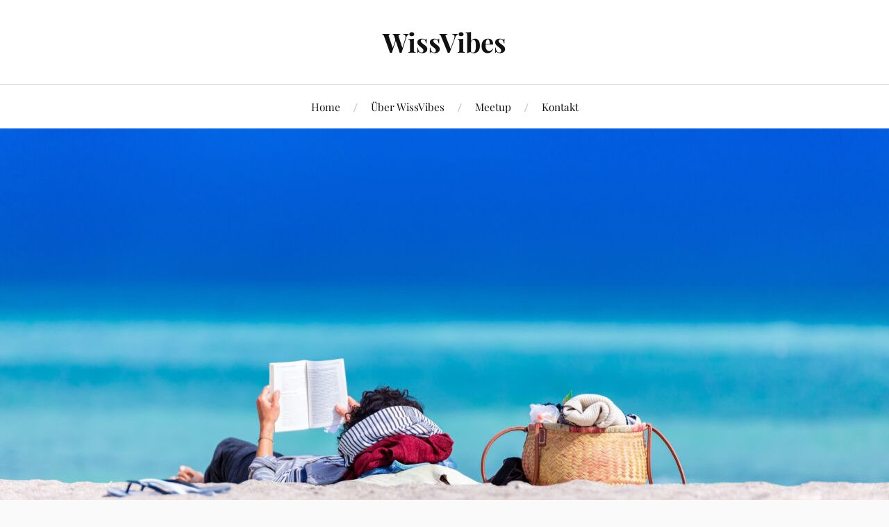

--- FILE ---
content_type: text/html; charset=UTF-8
request_url: https://wissvibes.de/sommer-leselisten/
body_size: 15759
content:
<!DOCTYPE html>

<html class="no-js" lang="de">

	<head profile="http://gmpg.org/xfn/11">

		<meta http-equiv="Content-Type" content="text/html; charset=UTF-8" />
		<meta name="viewport" content="width=device-width, initial-scale=1.0, maximum-scale=1.0, user-scalable=no" >

		<title>Sommer-Leselisten &#8211; WissVibes</title>
<meta name='robots' content='max-image-preview:large' />
	<style>img:is([sizes="auto" i], [sizes^="auto," i]) { contain-intrinsic-size: 3000px 1500px }</style>
	<script>document.documentElement.className = document.documentElement.className.replace("no-js","js");</script>
<link rel='stylesheet' id='wp-block-library-css' href='https://wissvibes.de/wp-includes/css/dist/block-library/style.min.css' type='text/css' media='all' />
<style id='classic-theme-styles-inline-css' type='text/css'>
/*! This file is auto-generated */
.wp-block-button__link{color:#fff;background-color:#32373c;border-radius:9999px;box-shadow:none;text-decoration:none;padding:calc(.667em + 2px) calc(1.333em + 2px);font-size:1.125em}.wp-block-file__button{background:#32373c;color:#fff;text-decoration:none}
</style>
<style id='global-styles-inline-css' type='text/css'>
:root{--wp--preset--aspect-ratio--square: 1;--wp--preset--aspect-ratio--4-3: 4/3;--wp--preset--aspect-ratio--3-4: 3/4;--wp--preset--aspect-ratio--3-2: 3/2;--wp--preset--aspect-ratio--2-3: 2/3;--wp--preset--aspect-ratio--16-9: 16/9;--wp--preset--aspect-ratio--9-16: 9/16;--wp--preset--color--black: #111;--wp--preset--color--cyan-bluish-gray: #abb8c3;--wp--preset--color--white: #fff;--wp--preset--color--pale-pink: #f78da7;--wp--preset--color--vivid-red: #cf2e2e;--wp--preset--color--luminous-vivid-orange: #ff6900;--wp--preset--color--luminous-vivid-amber: #fcb900;--wp--preset--color--light-green-cyan: #7bdcb5;--wp--preset--color--vivid-green-cyan: #00d084;--wp--preset--color--pale-cyan-blue: #8ed1fc;--wp--preset--color--vivid-cyan-blue: #0693e3;--wp--preset--color--vivid-purple: #9b51e0;--wp--preset--color--accent: #7dc6e2;--wp--preset--color--dark-gray: #333;--wp--preset--color--medium-gray: #555;--wp--preset--color--light-gray: #777;--wp--preset--gradient--vivid-cyan-blue-to-vivid-purple: linear-gradient(135deg,rgba(6,147,227,1) 0%,rgb(155,81,224) 100%);--wp--preset--gradient--light-green-cyan-to-vivid-green-cyan: linear-gradient(135deg,rgb(122,220,180) 0%,rgb(0,208,130) 100%);--wp--preset--gradient--luminous-vivid-amber-to-luminous-vivid-orange: linear-gradient(135deg,rgba(252,185,0,1) 0%,rgba(255,105,0,1) 100%);--wp--preset--gradient--luminous-vivid-orange-to-vivid-red: linear-gradient(135deg,rgba(255,105,0,1) 0%,rgb(207,46,46) 100%);--wp--preset--gradient--very-light-gray-to-cyan-bluish-gray: linear-gradient(135deg,rgb(238,238,238) 0%,rgb(169,184,195) 100%);--wp--preset--gradient--cool-to-warm-spectrum: linear-gradient(135deg,rgb(74,234,220) 0%,rgb(151,120,209) 20%,rgb(207,42,186) 40%,rgb(238,44,130) 60%,rgb(251,105,98) 80%,rgb(254,248,76) 100%);--wp--preset--gradient--blush-light-purple: linear-gradient(135deg,rgb(255,206,236) 0%,rgb(152,150,240) 100%);--wp--preset--gradient--blush-bordeaux: linear-gradient(135deg,rgb(254,205,165) 0%,rgb(254,45,45) 50%,rgb(107,0,62) 100%);--wp--preset--gradient--luminous-dusk: linear-gradient(135deg,rgb(255,203,112) 0%,rgb(199,81,192) 50%,rgb(65,88,208) 100%);--wp--preset--gradient--pale-ocean: linear-gradient(135deg,rgb(255,245,203) 0%,rgb(182,227,212) 50%,rgb(51,167,181) 100%);--wp--preset--gradient--electric-grass: linear-gradient(135deg,rgb(202,248,128) 0%,rgb(113,206,126) 100%);--wp--preset--gradient--midnight: linear-gradient(135deg,rgb(2,3,129) 0%,rgb(40,116,252) 100%);--wp--preset--font-size--small: 16px;--wp--preset--font-size--medium: 20px;--wp--preset--font-size--large: 24px;--wp--preset--font-size--x-large: 42px;--wp--preset--font-size--normal: 18px;--wp--preset--font-size--larger: 27px;--wp--preset--spacing--20: 0.44rem;--wp--preset--spacing--30: 0.67rem;--wp--preset--spacing--40: 1rem;--wp--preset--spacing--50: 1.5rem;--wp--preset--spacing--60: 2.25rem;--wp--preset--spacing--70: 3.38rem;--wp--preset--spacing--80: 5.06rem;--wp--preset--shadow--natural: 6px 6px 9px rgba(0, 0, 0, 0.2);--wp--preset--shadow--deep: 12px 12px 50px rgba(0, 0, 0, 0.4);--wp--preset--shadow--sharp: 6px 6px 0px rgba(0, 0, 0, 0.2);--wp--preset--shadow--outlined: 6px 6px 0px -3px rgba(255, 255, 255, 1), 6px 6px rgba(0, 0, 0, 1);--wp--preset--shadow--crisp: 6px 6px 0px rgba(0, 0, 0, 1);}:where(.is-layout-flex){gap: 0.5em;}:where(.is-layout-grid){gap: 0.5em;}body .is-layout-flex{display: flex;}.is-layout-flex{flex-wrap: wrap;align-items: center;}.is-layout-flex > :is(*, div){margin: 0;}body .is-layout-grid{display: grid;}.is-layout-grid > :is(*, div){margin: 0;}:where(.wp-block-columns.is-layout-flex){gap: 2em;}:where(.wp-block-columns.is-layout-grid){gap: 2em;}:where(.wp-block-post-template.is-layout-flex){gap: 1.25em;}:where(.wp-block-post-template.is-layout-grid){gap: 1.25em;}.has-black-color{color: var(--wp--preset--color--black) !important;}.has-cyan-bluish-gray-color{color: var(--wp--preset--color--cyan-bluish-gray) !important;}.has-white-color{color: var(--wp--preset--color--white) !important;}.has-pale-pink-color{color: var(--wp--preset--color--pale-pink) !important;}.has-vivid-red-color{color: var(--wp--preset--color--vivid-red) !important;}.has-luminous-vivid-orange-color{color: var(--wp--preset--color--luminous-vivid-orange) !important;}.has-luminous-vivid-amber-color{color: var(--wp--preset--color--luminous-vivid-amber) !important;}.has-light-green-cyan-color{color: var(--wp--preset--color--light-green-cyan) !important;}.has-vivid-green-cyan-color{color: var(--wp--preset--color--vivid-green-cyan) !important;}.has-pale-cyan-blue-color{color: var(--wp--preset--color--pale-cyan-blue) !important;}.has-vivid-cyan-blue-color{color: var(--wp--preset--color--vivid-cyan-blue) !important;}.has-vivid-purple-color{color: var(--wp--preset--color--vivid-purple) !important;}.has-black-background-color{background-color: var(--wp--preset--color--black) !important;}.has-cyan-bluish-gray-background-color{background-color: var(--wp--preset--color--cyan-bluish-gray) !important;}.has-white-background-color{background-color: var(--wp--preset--color--white) !important;}.has-pale-pink-background-color{background-color: var(--wp--preset--color--pale-pink) !important;}.has-vivid-red-background-color{background-color: var(--wp--preset--color--vivid-red) !important;}.has-luminous-vivid-orange-background-color{background-color: var(--wp--preset--color--luminous-vivid-orange) !important;}.has-luminous-vivid-amber-background-color{background-color: var(--wp--preset--color--luminous-vivid-amber) !important;}.has-light-green-cyan-background-color{background-color: var(--wp--preset--color--light-green-cyan) !important;}.has-vivid-green-cyan-background-color{background-color: var(--wp--preset--color--vivid-green-cyan) !important;}.has-pale-cyan-blue-background-color{background-color: var(--wp--preset--color--pale-cyan-blue) !important;}.has-vivid-cyan-blue-background-color{background-color: var(--wp--preset--color--vivid-cyan-blue) !important;}.has-vivid-purple-background-color{background-color: var(--wp--preset--color--vivid-purple) !important;}.has-black-border-color{border-color: var(--wp--preset--color--black) !important;}.has-cyan-bluish-gray-border-color{border-color: var(--wp--preset--color--cyan-bluish-gray) !important;}.has-white-border-color{border-color: var(--wp--preset--color--white) !important;}.has-pale-pink-border-color{border-color: var(--wp--preset--color--pale-pink) !important;}.has-vivid-red-border-color{border-color: var(--wp--preset--color--vivid-red) !important;}.has-luminous-vivid-orange-border-color{border-color: var(--wp--preset--color--luminous-vivid-orange) !important;}.has-luminous-vivid-amber-border-color{border-color: var(--wp--preset--color--luminous-vivid-amber) !important;}.has-light-green-cyan-border-color{border-color: var(--wp--preset--color--light-green-cyan) !important;}.has-vivid-green-cyan-border-color{border-color: var(--wp--preset--color--vivid-green-cyan) !important;}.has-pale-cyan-blue-border-color{border-color: var(--wp--preset--color--pale-cyan-blue) !important;}.has-vivid-cyan-blue-border-color{border-color: var(--wp--preset--color--vivid-cyan-blue) !important;}.has-vivid-purple-border-color{border-color: var(--wp--preset--color--vivid-purple) !important;}.has-vivid-cyan-blue-to-vivid-purple-gradient-background{background: var(--wp--preset--gradient--vivid-cyan-blue-to-vivid-purple) !important;}.has-light-green-cyan-to-vivid-green-cyan-gradient-background{background: var(--wp--preset--gradient--light-green-cyan-to-vivid-green-cyan) !important;}.has-luminous-vivid-amber-to-luminous-vivid-orange-gradient-background{background: var(--wp--preset--gradient--luminous-vivid-amber-to-luminous-vivid-orange) !important;}.has-luminous-vivid-orange-to-vivid-red-gradient-background{background: var(--wp--preset--gradient--luminous-vivid-orange-to-vivid-red) !important;}.has-very-light-gray-to-cyan-bluish-gray-gradient-background{background: var(--wp--preset--gradient--very-light-gray-to-cyan-bluish-gray) !important;}.has-cool-to-warm-spectrum-gradient-background{background: var(--wp--preset--gradient--cool-to-warm-spectrum) !important;}.has-blush-light-purple-gradient-background{background: var(--wp--preset--gradient--blush-light-purple) !important;}.has-blush-bordeaux-gradient-background{background: var(--wp--preset--gradient--blush-bordeaux) !important;}.has-luminous-dusk-gradient-background{background: var(--wp--preset--gradient--luminous-dusk) !important;}.has-pale-ocean-gradient-background{background: var(--wp--preset--gradient--pale-ocean) !important;}.has-electric-grass-gradient-background{background: var(--wp--preset--gradient--electric-grass) !important;}.has-midnight-gradient-background{background: var(--wp--preset--gradient--midnight) !important;}.has-small-font-size{font-size: var(--wp--preset--font-size--small) !important;}.has-medium-font-size{font-size: var(--wp--preset--font-size--medium) !important;}.has-large-font-size{font-size: var(--wp--preset--font-size--large) !important;}.has-x-large-font-size{font-size: var(--wp--preset--font-size--x-large) !important;}
:where(.wp-block-post-template.is-layout-flex){gap: 1.25em;}:where(.wp-block-post-template.is-layout-grid){gap: 1.25em;}
:where(.wp-block-columns.is-layout-flex){gap: 2em;}:where(.wp-block-columns.is-layout-grid){gap: 2em;}
:root :where(.wp-block-pullquote){font-size: 1.5em;line-height: 1.6;}
</style>
<link rel='stylesheet' id='yop-public-css' href='https://wissvibes.de/wp-content/plugins/yop-poll/public/assets/css/yop-poll-public-6.5.37.css' type='text/css' media='all' />
<link rel='stylesheet' id='parent-style-css' href='https://wissvibes.de/wp-content/themes/lovecraft/style.css' type='text/css' media='all' />
<link rel='stylesheet' id='child-style-css' href='https://wissvibes.de/wp-content/themes/wissvibes/style.css' type='text/css' media='all' />
<link rel='stylesheet' id='lovecraft_googlefonts-css' href='https://wissvibes.de/wp-content/themes/lovecraft/assets/css/fonts.css' type='text/css' media='all' />
<link rel='stylesheet' id='lovecraft_genericons-css' href='https://wissvibes.de/wp-content/themes/lovecraft/assets/css/genericons.min.css' type='text/css' media='all' />
<link rel='stylesheet' id='lovecraft_style-css' href='https://wissvibes.de/wp-content/themes/lovecraft/style.css' type='text/css' media='all' />
<link rel='stylesheet' id='sib-front-css-css' href='https://wissvibes.de/wp-content/plugins/mailin/css/mailin-front.css' type='text/css' media='all' />
<script type="text/javascript" src="https://wissvibes.de/wp-includes/js/jquery/jquery.min.js" id="jquery-core-js"></script>
<script type="text/javascript" src="https://wissvibes.de/wp-includes/js/jquery/jquery-migrate.min.js" id="jquery-migrate-js"></script>
<script type="text/javascript" id="yop-public-js-extra">
/* <![CDATA[ */
var objectL10n = {"yopPollParams":{"urlParams":{"ajax":"https:\/\/wissvibes.de\/wp-admin\/admin-ajax.php","wpLogin":"https:\/\/wissvibes.de\/wp-login.php?redirect_to=https%3A%2F%2Fwissvibes.de%2Fwp-admin%2Fadmin-ajax.php%3Faction%3Dyop_poll_record_wordpress_vote"},"apiParams":{"reCaptcha":{"siteKey":""},"reCaptchaV2Invisible":{"siteKey":""},"reCaptchaV3":{"siteKey":""},"hCaptcha":{"siteKey":""},"cloudflareTurnstile":{"siteKey":""}},"captchaParams":{"imgPath":"https:\/\/wissvibes.de\/wp-content\/plugins\/yop-poll\/public\/assets\/img\/","url":"https:\/\/wissvibes.de\/wp-content\/plugins\/yop-poll\/app.php","accessibilityAlt":"Sound icon","accessibilityTitle":"Accessibility option: listen to a question and answer it!","accessibilityDescription":"Type below the <strong>answer<\/strong> to what you hear. Numbers or words:","explanation":"Click or touch the <strong>ANSWER<\/strong>","refreshAlt":"Refresh\/reload icon","refreshTitle":"Refresh\/reload: get new images and accessibility option!"},"voteParams":{"invalidPoll":"Invalid Poll","noAnswersSelected":"No answer selected","minAnswersRequired":"At least {min_answers_allowed} answer(s) required","maxAnswersRequired":"A max of {max_answers_allowed} answer(s) accepted","noAnswerForOther":"No other answer entered","noValueForCustomField":"{custom_field_name} is required","tooManyCharsForCustomField":"Text for {custom_field_name} is too long","consentNotChecked":"You must agree to our terms and conditions","noCaptchaSelected":"Captcha is required","thankYou":"Thank you for your vote"},"resultsParams":{"singleVote":"vote","multipleVotes":"votes","singleAnswer":"answer","multipleAnswers":"answers"}}};
/* ]]> */
</script>
<script type="text/javascript" src="https://wissvibes.de/wp-content/plugins/yop-poll/public/assets/js/yop-poll-public-6.5.37.min.js" id="yop-public-js"></script>
<script type="text/javascript" src="https://wissvibes.de/wp-content/themes/lovecraft/assets/js/doubletaptogo.min.js" id="lovecraft_doubletap-js"></script>
<script type="text/javascript" id="sib-front-js-js-extra">
/* <![CDATA[ */
var sibErrMsg = {"invalidMail":"Please fill out valid email address","requiredField":"Please fill out required fields","invalidDateFormat":"Please fill out valid date format","invalidSMSFormat":"Please fill out valid phone number"};
var ajax_sib_front_object = {"ajax_url":"https:\/\/wissvibes.de\/wp-admin\/admin-ajax.php","ajax_nonce":"53d45d24f8","flag_url":"https:\/\/wissvibes.de\/wp-content\/plugins\/mailin\/img\/flags\/"};
/* ]]> */
</script>
<script type="text/javascript" src="https://wissvibes.de/wp-content/plugins/mailin/js/mailin-front.js" id="sib-front-js-js"></script>
<link rel="https://api.w.org/" href="https://wissvibes.de/wp-json/" /><link rel="alternate" title="JSON" type="application/json" href="https://wissvibes.de/wp-json/wp/v2/posts/1578" /><link rel="canonical" href="https://wissvibes.de/sommer-leselisten/" />
<!-- Customizer CSS --><style type="text/css">a { color:#7dc6e2; }.blog-title a:hover { color:#7dc6e2; }.main-menu li:hover > a, .main-menu li.focus > a { color:#7dc6e2; }.main-menu > .menu-item-has-children > a:after { border-top-color:#7dc6e2; }blockquote:after { color:#7dc6e2; }button:hover, .button:hover, .faux-button:hover, .wp-block-button__link:hover, :root .wp-block-file__button:hover, input[type="button"]:hover, input[type="reset"]:hover, input[type="submit"]:hover { background-color:#7dc6e2; }.is-style-outline .wp-block-button__link:hover, .wp-block-button__link.is-style-outline:hover { color:#7dc6e2; }:root .has-accent-color { color:#7dc6e2; }:root .has-accent-background-color { background-color:#7dc6e2; }.post-tags a:hover { background-color:#7dc6e2; }.post-tags a:hover:before { border-right-color:#7dc6e2; }.post-content .page-links a:hover { background-color:#7dc6e2; }.post-navigation h4 a:hover { color:#7dc6e2; }.comments-title-link a { color:#7dc6e2; }.comments .pingbacks li a:hover { color:#7dc6e2; }.comment-header h4 a:hover { color:#7dc6e2; }.bypostauthor .comment-author-icon { background-color:#7dc6e2; }.form-submit #submit:hover { background-color:#7dc6e2; }.comments-nav a:hover { color:#7dc6e2; }.pingbacks-title { border-bottom-color:#7dc6e2; }.archive-navigation a:hover { color:#7dc6e2; }.widget-title { border-bottom-color:#7dc6e2; }.widget-content .textwidget a:hover { color:#7dc6e2; }.widget_archive li a:hover { color:#7dc6e2; }.widget_categories li a:hover { color:#7dc6e2; }.widget_meta li a:hover { color:#7dc6e2; }.widget_nav_menu li a:hover { color:#7dc6e2; }.widget_rss .widget-content ul a.rsswidget:hover { color:#7dc6e2; }#wp-calendar thead th { color:#7dc6e2; }#wp-calendar tfoot a:hover { color:#7dc6e2; }.widget .tagcloud a:hover { background-color:#7dc6e2; }.widget .tagcloud a:hover:before { border-right-color:#7dc6e2; }.footer .widget .tagcloud a:hover { background-color:#7dc6e2; }.footer .widget .tagcloud a:hover:before { border-right-color:#7dc6e2; }.credits .sep { color:#7dc6e2; }.credits a:hover { color:#7dc6e2; }.nav-toggle.active .bar { background-color:#7dc6e2; }.search-toggle.active .genericon { color:#7dc6e2; }.mobile-menu .current-menu-item:before { color:#7dc6e2; }.mobile-menu .current_page_item:before { color:#7dc6e2; }</style><!--/Customizer CSS--><link rel="icon" href="https://wissvibes.de/wp-content/uploads/2020/09/cropped-favicon-32x32.png" sizes="32x32" />
<link rel="icon" href="https://wissvibes.de/wp-content/uploads/2020/09/cropped-favicon-192x192.png" sizes="192x192" />
<link rel="apple-touch-icon" href="https://wissvibes.de/wp-content/uploads/2020/09/cropped-favicon-180x180.png" />
<meta name="msapplication-TileImage" content="https://wissvibes.de/wp-content/uploads/2020/09/cropped-favicon-270x270.png" />

	</head>

	<body class="wp-singular post-template-default single single-post postid-1578 single-format-standard wp-theme-lovecraft wp-child-theme-wissvibes has-featured-image show-mobile-sidebar">

		
		<a class="skip-link button" href="#site-content">Zum Inhalt springen</a>

		<header class="header-wrapper">

			<div class="header section bg-white small-padding">

				<div class="section-inner group">

					
						<div class="blog-title">
							<a href="https://wissvibes.de" rel="home">WissVibes</a>
						</div>
					
													<h4 class="blog-tagline">Wissend is the new sexy.</h4>
											
					
				</div><!-- .section-inner -->

			</div><!-- .header -->

			<div class="toggles group">

				<button type="button" class="nav-toggle toggle">
					<div class="bar"></div>
					<div class="bar"></div>
					<div class="bar"></div>
					<span class="screen-reader-text">Mobil-Menü umschalten</span>
				</button>

				<button type="button" class="search-toggle toggle">
					<div class="genericon genericon-search"></div>
					<span class="screen-reader-text">Suchfeld umschalten</span>
				</button>

			</div><!-- .toggles -->

		</header><!-- .header-wrapper -->

		<div class="navigation bg-white no-padding">

			<div class="section-inner group">

				<ul class="mobile-menu">

					<li id="menu-item-861" class="menu-item menu-item-type-custom menu-item-object-custom menu-item-home menu-item-861"><a href="https://wissvibes.de">Home</a></li>
<li id="menu-item-19" class="menu-item menu-item-type-post_type menu-item-object-page menu-item-19"><a href="https://wissvibes.de/ueber-wissvibes/">Über WissVibes</a></li>
<li id="menu-item-1164" class="menu-item menu-item-type-post_type menu-item-object-page menu-item-1164"><a href="https://wissvibes.de/meetup/">Meetup</a></li>
<li id="menu-item-83" class="menu-item menu-item-type-post_type menu-item-object-page menu-item-83"><a href="https://wissvibes.de/kontakt/">Kontakt</a></li>

				</ul>

				<div class="mobile-search">
					
<form method="get" class="search-form" id="search-form-696a4751c5e5b" action="https://wissvibes.de/">
	<input type="search" class="search-field" placeholder="Suche …" name="s" id="s-696a4751c5e5d" />
	<button type="submit" class="search-button"><div class="genericon genericon-search"></div><span class="screen-reader-text">Suchen</span></button>
</form>
				</div><!-- .mobile-search -->

				<ul class="main-menu">

					<li class="menu-item menu-item-type-custom menu-item-object-custom menu-item-home menu-item-861"><a href="https://wissvibes.de">Home</a></li>
<li class="menu-item menu-item-type-post_type menu-item-object-page menu-item-19"><a href="https://wissvibes.de/ueber-wissvibes/">Über WissVibes</a></li>
<li class="menu-item menu-item-type-post_type menu-item-object-page menu-item-1164"><a href="https://wissvibes.de/meetup/">Meetup</a></li>
<li class="menu-item menu-item-type-post_type menu-item-object-page menu-item-83"><a href="https://wissvibes.de/kontakt/">Kontakt</a></li>

				</ul><!-- .main-menu -->

			</div><!-- .section-inner -->

		</div><!-- .navigation -->

		
			<figure class="header-image bg-image" style="background-image: url( https://wissvibes.de/wp-content/uploads/2022/07/dan-dumitriu-3w1XBUGj4ds-unsplash-1280x853.jpg );">
				<img width="1280" height="853" src="https://wissvibes.de/wp-content/uploads/2022/07/dan-dumitriu-3w1XBUGj4ds-unsplash-1280x853.jpg" class="attachment-post-image-cover size-post-image-cover wp-post-image" alt="" decoding="async" fetchpriority="high" srcset="https://wissvibes.de/wp-content/uploads/2022/07/dan-dumitriu-3w1XBUGj4ds-unsplash-1280x853.jpg 1280w, https://wissvibes.de/wp-content/uploads/2022/07/dan-dumitriu-3w1XBUGj4ds-unsplash-300x200.jpg 300w, https://wissvibes.de/wp-content/uploads/2022/07/dan-dumitriu-3w1XBUGj4ds-unsplash-1024x683.jpg 1024w, https://wissvibes.de/wp-content/uploads/2022/07/dan-dumitriu-3w1XBUGj4ds-unsplash-768x512.jpg 768w, https://wissvibes.de/wp-content/uploads/2022/07/dan-dumitriu-3w1XBUGj4ds-unsplash-1536x1024.jpg 1536w, https://wissvibes.de/wp-content/uploads/2022/07/dan-dumitriu-3w1XBUGj4ds-unsplash-2048x1365.jpg 2048w, https://wissvibes.de/wp-content/uploads/2022/07/dan-dumitriu-3w1XBUGj4ds-unsplash-900x600.jpg 900w" sizes="(max-width: 1280px) 100vw, 1280px" />			</figure>

		
		<main id="site-content">
<div class="wrapper section">

	<div class="section-inner group">

		<div class="content">

			                   					<article id="post-1578" class="post single post-m4rcu5 post-1578 post type-post status-publish format-standard has-post-thumbnail hentry category-aus-dem-naehkaestchen category-fundstueck-der-woche">

						<div class="post-inner">

							<div class="post-header">

								<h1 class="post-title"><a href="https://wissvibes.de/sommer-leselisten/">Sommer-Leselisten</a></h1>

										
		<div class="post-meta">

			<p class="post-author"><span>von </span><a href="https://wissvibes.de/author/m4rcu5/" title="Beiträge von M4rcu5" rel="author">M4rcu5</a></p>

			<p class="post-date"><span>am </span><a href="https://wissvibes.de/sommer-leselisten/">29. Juli 2022</a></p>

							<p class="post-categories"><span>in </span><a href="https://wissvibes.de/category/aus-dem-naehkaestchen/" rel="category tag">Aus dem Nähkästchen</a>, <a href="https://wissvibes.de/category/fundstueck-der-woche/" rel="category tag">Fundstück der Woche</a></p>
			
			
		</div><!-- .post-meta -->

		
							</div><!-- .post-header -->

							
								<div class="post-content entry-content">

									<p>Sommerpause! Auf dem Blog. Wir sammeln Ideen, schreiben Artikel und werkeln vor uns hin. Im September könnt ihr auf dem Blog wieder mit neuen Artikeln, Empfehlungen und Gedankensprüngen rechnen. Was wir in der Zeit machen? Unter anderem werden wir lesen. Was genau? Das verraten wir Euch heute mit unseren Sommer-Leselisten.</p>
<p><span id="more-1578"></span></p>
<h2><span style="font-weight: 400;">Luises Sommerleseliste</span><img decoding="async" class="alignnone wp-image-1581 size-full" style="font-size: 16px;" src="https://wissvibes.de/wp-content/uploads/2022/07/2022-07-SommerleselisteLuise.png" alt="Pool mit Wasserball und den Covern von Luises Leseliste" width="1920" height="1080" srcset="https://wissvibes.de/wp-content/uploads/2022/07/2022-07-SommerleselisteLuise.png 1920w, https://wissvibes.de/wp-content/uploads/2022/07/2022-07-SommerleselisteLuise-300x169.png 300w, https://wissvibes.de/wp-content/uploads/2022/07/2022-07-SommerleselisteLuise-1024x576.png 1024w, https://wissvibes.de/wp-content/uploads/2022/07/2022-07-SommerleselisteLuise-768x432.png 768w, https://wissvibes.de/wp-content/uploads/2022/07/2022-07-SommerleselisteLuise-1536x864.png 1536w, https://wissvibes.de/wp-content/uploads/2022/07/2022-07-SommerleselisteLuise-900x506.png 900w, https://wissvibes.de/wp-content/uploads/2022/07/2022-07-SommerleselisteLuise-1280x720.png 1280w" sizes="(max-width: 1920px) 100vw, 1920px" /></h2>
<p><span style="font-weight: 400;">Mein Freibadsommer hat schon begonnen. Und wenn ich ganz ehrlich bin, habe ich meine Sommerleseliste ebenfalls schon angefangen. Knapp drei Bücher, die sich auf meiner persönlichen Sommerleseliste befinden, habe ich schon gelesen oder bin gerade dabei.</span></p>
<p><span style="font-weight: 400;">Also der Reihe nach:</span></p>
<p><span style="font-weight: 400;"><a href="https://www.dumont-buchverlag.de/buch/arenz-der-grosse-sommer-9783832181536/">Der große Sommer von Ewald Arenz</a> &#8211; Den Roman &#8222;Alte Sorten&#8220; von Ewald Arenz habe ich so genossen. Die Geschichte hat mich in den Bann gezogen, eines von den Büchern, das bitte nicht enden soll. Für mich wurde Ewald Arenz zu einem Autor, von dem ich definitiv mehr lesen wollte. Ich freute mich also auf das nächste Buch und beschloss es, passend zum Titel, im Sommer zu lesen. Ganz ehrlich, ich habe das Buch mit ins Freibad genommen, einfach weil ich wollte, dass es in der Nähe eines Springturms gewesen ist. Den es geht um den Sprung ins kalte Wasser, die erste Liebe, das Erwachsen werden. Es handelt von dem einen großen Sommer.</span></p>
<p><span style="font-weight: 400;"><a href="https://www.ullstein-buchverlage.de/nc/buch/details/der-donnerstagsmordclub-die-mordclub-serie-1-9783471360149.html">Der Donnerstagsmordclub von Richard Osman</a> &#8211; Ich hört in einem Podcast über das Buch, ich sah wie eine Frau in der Straßenbahn es las und dabei wirklich viel lachen, dann musste mir eine Freundin noch mal auf die Füße treten und eine Empfehlung aussprechen. Mit etwas Anlaufschwierigkeiten landete der erste Teil der Krimi-Reihe also auf meiner Leseliste. Und ich versteht mich selbst nicht, warum ich solche Anlaufschwierigkeiten hatte. </span></p>
<p><span style="font-weight: 400;">Kurz zur Handlung: in einer Seniorenresidenz treffen sich immer donnerstags vier Senior:innen und ermitteln in Mordfällen. Meist alte Akten, doch dann geschieht ein echter Mord und die vier “drängen” sich in die Polizeiarbeit. Dann geschieht noch ein Mord und dann wird noch eine Leiche gefunden. </span><span style="font-weight: 400;">Es ist turbulent und hat dann doch wieder diesen leichten Müßigang. Perfektes Buch für heiße Sommertage: toller, leichter Schreibstil, Spannung und Heimeligkeit. Auch diese Geschichte spielt im Sommer… Ich freue mich auf den nächsten Fall, steht auf der Leseliste für den Herbst ;). </span></p>
<p><span style="font-weight: 400;"><a href="https://www.hanser-literaturverlage.de/buch/bell-und-harry/978-3-446-26199-0/">Bell und Harry von Jane Gardam</a> &#8211; Die nächste Empfehlung einer Bekannten. Nach dem ich entdeckte, dass ich gerne Bücher lese die auf dem Land spielen und mir besonders die rund um Yorkshire gefallen. Eine Londoner Familie verbringt die Sommerferien auf dem Land. Es entsteht eine Jungenfreundschaft zwischen dem Stadt- und dem Dorfkind. Es geht nicht nur Unterschiede und Gemeinsamkeiten der Beiden. Sondern auch um die Lebensverhältnisse, Vorurteile und die Menschen.</span></p>
<p><span style="font-weight: 400;"><a href="https://www.penguinrandomhouse.de/Paperback/Das-unglaubliche-Leben-des-Wallace-Price/TJ-Klune/Heyne/e586833.rhd">Das unglaubliche Leben des Wallace Price von T.J. Klune</a> &#8211; Das Buch “Mr. Parnassus’ Heim für magisch Begabte” spülten mir die sozialen Medien in die Leseliste. &#8222;Alle&#8220; waren schwer begeistert von diesem Roman. Ich auch. Die Charaktere des Buches habe ich in mein Herz geschlossen. Im Buch entwickelte sich eine dieser magischen Welten, in die ich gerne tiefer abtauchen würde. Leider ist es eine abgeschlossene Geschichte, daher habe ich mich sehr gefreut ein anderes Buch von T.J. Klune zu entdecken. Also habe ich ohne große Recherche oder nachdenken das nächste Buch bestellte. Ich freue mich wieder in die magische Welt und die liebenswerten Charaktere abzutauchen.</span></p>
<p><span style="font-weight: 400;"><a href="https://www.dtv.de/buch/junge-frau-am-fenster-stehend-abendlicht-blaues-kleid-28273">Junge Frau am Fenster stehend, Abendlicht, blaues Kleid von Alena Schröder</a> &#8211; Ich habe gewartet bis das Taschenbuch erschienen ist. Beim Bestellen den langen Titel verdreht und halb neu erfunden. Gut, dass die Buchverkäuferin wusste, was ich wollte. Sonst hätte ich &#8222;Junge Frau im Abendlicht steht am Fenster im blauen Kleid&#8220; bekommen&#8230; Dann habe ich mich gefreut, wie schön das Cover ist und es sorgsam in meinen Stapel der “Sommerbücher” einsortiert. Ich bin gespannt auf die Familiengeschichte von vier Frauen, begonnen in den 1920er Jahren in Deutschland.</span></p>
<p><span style="font-weight: 400;"><a href="https://www.fischerverlage.de/buch/zsuzsa-bank-schlafen-werden-wir-spaeter-9783596198313">Schlafen werden wir später von Zsuzsa Bánk</a> &#8211; Die Blase, in der ich mich im Internet bewege, hat die Autorin Zsuzsa Bánk sehr gefeiert. Ich habe neulich meine Screenshot-Sammlung durchgewälzt und festgestellt, wie oft sie auftaucht. Also stand ich etwas unentschlossen zwischen ihren Titel und habe mich spontan für “Schlafen werden wir später” entschieden. Ich glaube, es lag am Thema Freundschaft und unterschiedlichen Lebensentwürfen der Protagonistinnen.</span></p>
<p><span style="font-weight: 400;"><a href="https://www.penguinrandomhouse.de/Taschenbuch/Gray/Leonie-Swann/Goldmann/e543830.rhd">Gray von Leonie Swann</a> &#8211; &#8222;Glennkill&#8220; war vor einigen Jahren ein Spiegel Bestseller und wurde auch in meinem Freundeskreis sehr begeistert gelesen und weiterverliehen. Und verschenkt. So landete es in unserem Bücherschrank und weil es ein Spiegel Bestseller war und es mich irgendwie ärgerte, las ich es nicht. Dann kam ich mir Jahre später auf der Suche nach Lesestoff etwas blöde vor, als mir einfiel aus welchem einzigen Grund ich das Buch nicht gelesen hatte und las es. Und fand es wirklich witzig. Ein Kriminalroman in dem die Schafe ermitteln. Ich hoffe auf ähnlichen Witz bei der verdrehten Erzählperspektive bei dem neuen Krimi, in dem ein Papagei die entscheidenden Fragen stellt. </span><span style="font-weight: 400;">Oh! und das Buch hat ein Daumenkino bei den Seitenzahlen…! </span></p>
<p>Das Foto für meine Leseliste-Collage ist von <span style="font-weight: 400;"><a href="https://unsplash.com/@les_photos_de_raph?utm_source=unsplash&amp;utm_medium=referral&amp;utm_content=creditCopyText">Raphaël Biscaldi</a>.</span></p>
<p>&nbsp;</p>
<h2>Kathes Leseliste</h2>
<p>Ähnlich wie Luise habe ich 2 der Bücher schon angefangen&#8230; Und wenn ich ganz, ganz ehrlich bin habe ich noch einen VIIIIEL größeren Stapel hier liegen, den ich schon lange lesen will. Aber ich halte mich einfach an Luises Sommerliche Seven. Bei mir sind Rassismus, Feminismus, Sexismus, Tod, Gewalt und &#8230;ein Paar hoffnungsvoll stimmende Fakten und Kreativität auf dem Programm. Mal schauen, wie weit ich komme &#8211; ich werde berichten!</p>
<ul>
<li>Alice Hasters: Was weiße Menschen nicht über Rassismus hören wollen aber wissen sollten</li>
<li>Jack Urwin: Boys don&#8217;t cry &#8211; Identität, Gefühl und Männlichkeit</li>
<li>Alexandra Zykunov: &#8222;wir sind doch alle längst gleichberechtigt!&#8220;</li>
<li>Prof. Dr. Claudia Bausewein und Rainer Simalder: 99 Fragen an den Tod &#8211; Leitfaden für ein gutes Lebensende</li>
<li>Rory Miller: Facing Violence &#8211; Preparing for the Unexpected</li>
<li>Hans Rosling: Factfullness</li>
<li>Pavo djangonaut Ivkovic: Handlettering mit Procreate</li>
</ul>
<p>&nbsp;</p>
<h2>Marcus Leseliste</h2>
<p>Ich habe hier eher eine Liste von Büchern, die ich nochmal lesen möchte:</p>
<ul>
<li><a href="https://www.buchhandel.de/buch/QQ-9783844902334" target="_blank" rel="noopener">Max Goldt: QQ</a></li>
<li><a href="https://www.zvab.com/servlet/BookDetailsPL?bi=31073626478" target="_blank" rel="noopener">Douglas Adams, Terry Jones: Raumschiff Titanic</a></li>
<li><a href="https://www.buchhandel.de/buch/Das-Evangelium-des-fliegenden-Spaghettimonsters-9783442542628" target="_blank" rel="noopener">Bobby Henderson: Das Evangelium des Fliegenden Spaghettimonsters</a></li>
<li><a href="https://www.buchhandel.de/buch/Stell-dir-vor-du-wachst-auf-9783499633669">Michael &#8222;Curse&#8220; Kurth: Stell dir vor, du wachst auf</a></li>
<li><a href="https://www.buchhandel.de/buch/Descender-Band-1-9783958391666" target="_blank" rel="noopener">Jeff Lemire, Dustin Nguyen: Descender 1-6</a></li>
<li><a href="https://www.buchhandel.de/buch/Gleichberechtigung-beginnt-zu-zweit-9783828872776" target="_blank" rel="noopener">Arne Hoffmann (Herausgeber): Gleichberechtigung beginnt zu zweit</a></li>
</ul>
<p>&nbsp;</p>
<h2>Tanjas Leseliste</h2>
<p align="left">Meine Leseliste ist quasi eine Reduktion des riesigen Stapels, der sich hier auftürmt bzw. der sich auf einer gefühlt 80m langen ToRead-Liste befindet. Da ich realistisch bin und hier natürlich 30 Bücher aufführen könnte, was mich dann aber nur stressen würde, weil ich weiß, dass ich sie nicht schaffe, habe ich mich auf 5 beschränkt. So biete ich mir selbst Abwechslung und bin nicht frustriert, wenn ich es nicht schaffe. Rede ich mir zumindest ein.</p>
<p align="left"><a href="https://www.fischerverlage.de/buch/jules-verne-20000-meilen-unter-den-meeren-9783104017860">Jules Verne 20 000 &#8211; Meilen unter dem Meer</a></p>
<p align="left">Eines der Vorhaben, die ich schon seit vielen Jahren habe, ist es mehr Klassiker zu lesen. Ich erinnere mich, dass ich vor einigen Jahren mal ein Buch von Alexandre Dumas gelesen habe und allein aufgrund der Sprache in regelrechte Jubelstürme ausgebrochen bin. Deswegen in diesem Sommer und weil gerade die<a href="https://www.carlsen.de/hardcover/20000-meilen-unter-dem-meer/978-3-551-79358-4"> geniale Graphic Novel</a> des von mir hochgeschätzten Thilo Krapp erschienen ist, 20 000 Meilen unter dem Meer. Jules Verne fasziniert mich ungemein, weil er quasi Abenteuer-Science Fiction schreibt und das aber als Hochliteratur. Ich freue mich sehr auf dieses Buch.</p>
<p align="left"><a href="https://koerber-stiftung.de/edition/buchprogramm/innovation/">Wolf Lotter &#8211; Innovation  Streitschrift für barrierefreies Denken</a></p>
<p align="left">Nachdem ich das Buch Zusammenhänge ja verschlungen habe und mehr als einmal Zwiesprache mit dem geschriebenen gehalten habe, wage ich mich an das nächste Buch von Lotter. Ich bin gespannt und völlig offen, denn ich weiß nicht genau welchen Aspekt des Themas er in diesem leuchtend gelben Werk behandelt aber ich schätze Denke und Schreibstil des Autors sehr und freue mich auf einen weiteren Ritt auf den Synapsen dieses interessanten Autors.</p>
<p align="left"><a href="https://www.rowohlt.de/buch/rutger-bregman-im-grunde-gut-9783499004162">Rutger Bregman &#8211; Im Grunde gut</a></p>
<p align="left">Bregman ist sicherlich einer der einflussreichsten Historiker dieser Zeit. Er beschäftigt sich mit vielen Themen, die ich spannend und wichtig finde. Sein Buch Utopien für Realisten fand ich schon sehr eingängig, aber in meiner Sommerlektüre geht es darum die Geschichte der Menschheit neu zu schreiben. Auf dem Klappentext steht. „Denn nicht Argwohn und Egoismus ermöglichen den Fortschritt der Menschheit, sondern Vertrauen und Kooperation“ Und da ich keine Freundin von der Idee bin, einzelne Arten von Menschen in den Fokus zu setzen und mich frage, warum auf Plakaten „Keine Gewalt gegen Frauen“ steht anstatt „Keine Gewalt gegen irgendwen“ hoffe ich sehr, dass mein humanistisch gesinnter Geist in diesem Buch Bestätigung findet. Nur gemeinsam können wir die Karre aus dem Dreck ziehen. Und gemeinsam bedeutet auf Augenhöhe miteinander ohne Differenzierung woher man kommt, was man hat und wie man aussieht.</p>
<p align="left"><a href="https://www.chbeck.de/assmann-achsenzeit/product/25611262">Jan Assmann &#8211; Achsenzeit</a></p>
<p align="left">Im Moment stoße ich ständig auf die Begriffe Wandel und Wende. Change wie es new workig heißt. Ein Artikel in der Philosophie Zeitschrift Hohe Luft hat mich auf Assmann gebracht und nach einiger Recherche bin ich zu der Überzeugung gekommen, dass ich weiter zurück gehen muss um zu verstehen in was für Zeiten wir leben. Bei der Beschreibung des Buches heißt es:</p>
<blockquote>
<p align="left">„Um das 6. Jahrhundert v.Chr. traten in verschiedenen Kulturräumen der Welt unabhängig voneinander Philosophen und Propheten auf, die das bisherige mythische Denken überwanden: Konfuzius und Laotse in China, Buddha in Indien, Zarathustra in Persien, die Propheten des Alten Israel und die vorsokratischen Philosophen in Griechenland.“</p>
</blockquote>
<p align="left">Manche Leute behaupten, dass wir gerade zum ersten Mal seit der Industrialisierung wieder in einer Zeitenwende stecken und sie aktiv wahrnehmen. Ich bin gespannt welche Erkenntnisse das Buch bringt.</p>
<p align="left"><a href="https://www.penguinrandomhouse.de/Buch/Piranesi/Susanna-Clarke/Blessing/e575722.rhd">Susanne Clarke &#8211; Piranesi</a></p>
<p align="left">Und ja ich lese auch Belletristik 🙂 Susanne Clarke ist die Autorin, die auch Jonathan Strange &amp; Mr Norrell geschrieben habe, was ich sowohl gelesen als auch geschaut habe. Düster, fantasievoll und wunderbar erzählt. Das neue Buch hat sofort meine Aufmerksamkeit geweckt, weil ich ein sehr großer Fan von Giovanni Battista Piranesi bin. Der war nämlich in erster Linie ein archäologisch interessierter Kupferstecher des 18. Jahrhunderts, der in unzähligen Stichen die Altertümer Roms festgehalten hat. Unter anderem auch die damals durch Ausgrabungen gerade freigelegten Räume von Neros Stadtpalast und da er nicht wusste wofür diese riesigen Zimmer genutzt wurden, hat er teilweise seine Fantasie eingesetzt und sich ziemlich heftige Kerkerszenerien erdacht. Wenn nun so reale fantastische Werke mit einer, wie ich finde, großartigen Meisterin der fantastischen Literatur zusammenkommen, wird es sicherlich eine verschlingenswerte Lektüre.</p>

								</div><!-- .post-content -->

								
						</div><!-- .post-inner -->

						
								<div class="post-navigation">
									<div class="post-navigation-inner group">

																					<div class="post-nav-prev">
												<p>Zurück</p>
												<h4><a href="https://wissvibes.de/newsletter-euphorie-und-save-the-date-29-juli/">Newsletter-Euphorie und Save the date 29. Juli</a></h4>
											</div>
																				
																					<div class="post-nav-next">
												<p>Nächster Beitrag</p>
												<h4><a href="https://wissvibes.de/working-9-to-5/">Working 9 to 5</a></h4>
											</div>
										
									</div><!-- .post-navigation-inner -->
								</div><!-- .post-navigation -->

								<div class="respond-container">	<div id="respond" class="comment-respond">
		<h3 id="reply-title" class="comment-reply-title">Schreibe einen Kommentar <small><a rel="nofollow" id="cancel-comment-reply-link" href="/sommer-leselisten/#respond" style="display:none;">Antwort abbrechen</a></small></h3><form action="https://wissvibes.de/wp-comments-post.php" method="post" id="commentform" class="comment-form"><p class="comment-notes"><span id="email-notes">Deine E-Mail-Adresse wird nicht veröffentlicht.</span> <span class="required-field-message">Erforderliche Felder sind mit <span class="required">*</span> markiert</span></p><p class="comment-form-comment"><label for="comment">Kommentar <span class="required">*</span></label> <textarea autocomplete="new-password"  id="fa8bb84721"  name="fa8bb84721"   cols="45" rows="8" maxlength="65525" required="required"></textarea><textarea id="comment" aria-label="hp-comment" aria-hidden="true" name="comment" autocomplete="new-password" style="padding:0 !important;clip:rect(1px, 1px, 1px, 1px) !important;position:absolute !important;white-space:nowrap !important;height:1px !important;width:1px !important;overflow:hidden !important;" tabindex="-1"></textarea><script data-noptimize>document.getElementById("comment").setAttribute( "id", "a2a349f8a1abd74e44df3ecc1bbcec89" );document.getElementById("fa8bb84721").setAttribute( "id", "comment" );</script></p><p class="comment-form-author"><label for="author">Name <span class="required">*</span></label> <input id="author" name="author" type="text" value="" size="30" maxlength="245" autocomplete="name" required="required" /></p>
<p class="comment-form-email"><label for="email">E-Mail-Adresse <span class="required">*</span></label> <input id="email" name="email" type="text" value="" size="30" maxlength="100" aria-describedby="email-notes" autocomplete="email" required="required" /></p>
<p class="comment-form-url"><label for="url">Website</label> <input id="url" name="url" type="text" value="" size="30" maxlength="200" autocomplete="url" /></p>
<p class="comment-form-cookies-consent"><input id="wp-comment-cookies-consent" name="wp-comment-cookies-consent" type="checkbox" value="yes" /> <label for="wp-comment-cookies-consent">Meinen Namen, meine E-Mail-Adresse und meine Website in diesem Browser für die nächste Kommentierung speichern.</label></p>
<p class="form-submit"><input name="submit" type="submit" id="submit" class="submit" value="Kommentar abschicken" /> <input type='hidden' name='comment_post_ID' value='1578' id='comment_post_ID' />
<input type='hidden' name='comment_parent' id='comment_parent' value='0' />
</p></form>	</div><!-- #respond -->
	</div><!-- .respond-container -->
					</article><!-- .post -->

					
		</div><!-- .content -->

					<aside class="sidebar">

	<div id="custom_html-6" class="widget_text widget widget_custom_html"><div class="widget_text widget-content"><h3 class="widget-title">Greymatter &#8211; der WissVibes-Blog</h3><div class="textwidget custom-html-widget"><div class="widget-flex-container">
	<a href="/author/t4nj4/" title="Artikel von Tanja">
		<img class="wp-image-274" src="/wp-content/uploads/2021/03/2021_GreyMatter_Tanja4-213x300.png" alt="Tanja">
	</a>
	<a href="/author/luise/" title="Artikel von Luise">
			<img class="wp-image-277" src="/wp-content/uploads/2021/03/2021_GreyMatter_Luise2-1-219x300.png" alt="Luise">
	</a>
	<a href="/author/m4rcu5/" title="Artikel von Marcus">
		<img class="wp-image-276" src="/wp-content/uploads/2021/03/2021_GreyMatter_Marcus2-187x300.png" alt="Marcus">
	</a>
	<a href="/author/k4tte/" title="Artikel von Kathe">
		<img class="wp-image-327" src="/wp-content/uploads/2021/05/2021_GreyMatter_Kathe3-194x300.png" alt="Kathe">
	</a>
</div>

<h3>
	Was verbirgt sich hinter Greymatter? 
</h3>
<p>
	<strong>Greymatter heißt der Blog, den Luise, Marcus und Tanja ins Leben gerufen haben. Nur wenig später ist dann noch Kathe dazu gekommen. In gemeinsamen Gesprächen über dies und das haben wir immer wieder festgestellt, dass es sehr spannend ist, was die jeweils anderen zum gleichen Thema denken oder wahrnehmen.</strong></p>
		<p><a href="/was-verbirgt-sich-hinter-greymatters/">Mehr zu Greymatter erfahren.</a></p>		</div></div></div><div id="search-2" class="widget widget_search"><div class="widget-content">
<form method="get" class="search-form" id="search-form-696a4751c91bc" action="https://wissvibes.de/">
	<input type="search" class="search-field" placeholder="Suche …" name="s" id="s-696a4751c91bd" />
	<button type="submit" class="search-button"><div class="genericon genericon-search"></div><span class="screen-reader-text">Suchen</span></button>
</form>
</div></div><div id="categories-2" class="widget widget_categories"><div class="widget-content"><h3 class="widget-title">Kategorien</h3>
			<ul>
					<li class="cat-item cat-item-1"><a href="https://wissvibes.de/category/allgemein/">Allgemein</a>
</li>
	<li class="cat-item cat-item-60"><a href="https://wissvibes.de/category/aus-dem-naehkaestchen/">Aus dem Nähkästchen</a>
</li>
	<li class="cat-item cat-item-311"><a href="https://wissvibes.de/category/events/">Events</a>
</li>
	<li class="cat-item cat-item-106"><a href="https://wissvibes.de/category/fundstueck-der-woche/">Fundstück der Woche</a>
</li>
	<li class="cat-item cat-item-430"><a href="https://wissvibes.de/category/newsletter/">Newsletter</a>
</li>
	<li class="cat-item cat-item-15"><a href="https://wissvibes.de/category/sudelbuch/">Sudelbuch</a>
</li>
	<li class="cat-item cat-item-189"><a href="https://wissvibes.de/category/werkzeugkasten/">Werkzeugkasten</a>
</li>
	<li class="cat-item cat-item-51"><a href="https://wissvibes.de/category/zettelkasten/">Zettelkasten</a>
</li>
	<li class="cat-item cat-item-22"><a href="https://wissvibes.de/category/zitatenschatz/">Zitatenschatz</a>
</li>
			</ul>

			</div></div><div id="tag_cloud-2" class="widget widget_tag_cloud"><div class="widget-content"><h3 class="widget-title">Tags</h3><div class="tagcloud"><a href="https://wissvibes.de/tag/barcamp/" class="tag-cloud-link tag-link-172 tag-link-position-1" style="font-size: 15.731343283582pt;" aria-label="Barcamp (6 Einträge)">Barcamp</a>
<a href="https://wissvibes.de/tag/bilderbuch/" class="tag-cloud-link tag-link-165 tag-link-position-2" style="font-size: 10.507462686567pt;" aria-label="Bilderbuch (3 Einträge)">Bilderbuch</a>
<a href="https://wissvibes.de/tag/bildung/" class="tag-cloud-link tag-link-9 tag-link-position-3" style="font-size: 18.865671641791pt;" aria-label="Bildung (9 Einträge)">Bildung</a>
<a href="https://wissvibes.de/tag/buchderwoche/" class="tag-cloud-link tag-link-323 tag-link-position-4" style="font-size: 12.597014925373pt;" aria-label="BuchDerWoche (4 Einträge)">BuchDerWoche</a>
<a href="https://wissvibes.de/tag/designthinking/" class="tag-cloud-link tag-link-75 tag-link-position-5" style="font-size: 8pt;" aria-label="DesignThinking (2 Einträge)">DesignThinking</a>
<a href="https://wissvibes.de/tag/digital/" class="tag-cloud-link tag-link-55 tag-link-position-6" style="font-size: 20.537313432836pt;" aria-label="digital (11 Einträge)">digital</a>
<a href="https://wissvibes.de/tag/diversitaet/" class="tag-cloud-link tag-link-94 tag-link-position-7" style="font-size: 10.507462686567pt;" aria-label="Diversität (3 Einträge)">Diversität</a>
<a href="https://wissvibes.de/tag/dunning-kruger-effekt/" class="tag-cloud-link tag-link-137 tag-link-position-8" style="font-size: 8pt;" aria-label="Dunning-Kruger-Effekt (2 Einträge)">Dunning-Kruger-Effekt</a>
<a href="https://wissvibes.de/tag/fantasy/" class="tag-cloud-link tag-link-134 tag-link-position-9" style="font-size: 8pt;" aria-label="Fantasy (2 Einträge)">Fantasy</a>
<a href="https://wissvibes.de/tag/fehlerkultur/" class="tag-cloud-link tag-link-74 tag-link-position-10" style="font-size: 10.507462686567pt;" aria-label="Fehlerkultur (3 Einträge)">Fehlerkultur</a>
<a href="https://wissvibes.de/tag/flow/" class="tag-cloud-link tag-link-45 tag-link-position-11" style="font-size: 8pt;" aria-label="Flow (2 Einträge)">Flow</a>
<a href="https://wissvibes.de/tag/illustration/" class="tag-cloud-link tag-link-269 tag-link-position-12" style="font-size: 10.507462686567pt;" aria-label="Illustration (3 Einträge)">Illustration</a>
<a href="https://wissvibes.de/tag/illustriertes-buch/" class="tag-cloud-link tag-link-270 tag-link-position-13" style="font-size: 10.507462686567pt;" aria-label="Illustriertes Buch (3 Einträge)">Illustriertes Buch</a>
<a href="https://wissvibes.de/tag/informelles-lernen/" class="tag-cloud-link tag-link-231 tag-link-position-14" style="font-size: 10.507462686567pt;" aria-label="Informelles Lernen (3 Einträge)">Informelles Lernen</a>
<a href="https://wissvibes.de/tag/innovation/" class="tag-cloud-link tag-link-185 tag-link-position-15" style="font-size: 10.507462686567pt;" aria-label="Innovation (3 Einträge)">Innovation</a>
<a href="https://wissvibes.de/tag/kinderbuch/" class="tag-cloud-link tag-link-164 tag-link-position-16" style="font-size: 10.507462686567pt;" aria-label="Kinderbuch (3 Einträge)">Kinderbuch</a>
<a href="https://wissvibes.de/tag/kommunikation/" class="tag-cloud-link tag-link-28 tag-link-position-17" style="font-size: 10.507462686567pt;" aria-label="Kommunikation (3 Einträge)">Kommunikation</a>
<a href="https://wissvibes.de/tag/kravmaga/" class="tag-cloud-link tag-link-114 tag-link-position-18" style="font-size: 8pt;" aria-label="Kravmaga (2 Einträge)">Kravmaga</a>
<a href="https://wissvibes.de/tag/lebenslanges-lernen/" class="tag-cloud-link tag-link-68 tag-link-position-19" style="font-size: 18.865671641791pt;" aria-label="Lebenslanges Lernen (9 Einträge)">Lebenslanges Lernen</a>
<a href="https://wissvibes.de/tag/lernen/" class="tag-cloud-link tag-link-27 tag-link-position-20" style="font-size: 22pt;" aria-label="Lernen (13 Einträge)">Lernen</a>
<a href="https://wissvibes.de/tag/lernprozess/" class="tag-cloud-link tag-link-7 tag-link-position-21" style="font-size: 12.597014925373pt;" aria-label="Lernprozess (4 Einträge)">Lernprozess</a>
<a href="https://wissvibes.de/tag/lerntagebuch/" class="tag-cloud-link tag-link-4 tag-link-position-22" style="font-size: 10.507462686567pt;" aria-label="Lerntagebuch (3 Einträge)">Lerntagebuch</a>
<a href="https://wissvibes.de/tag/luhmann/" class="tag-cloud-link tag-link-54 tag-link-position-23" style="font-size: 8pt;" aria-label="Luhmann (2 Einträge)">Luhmann</a>
<a href="https://wissvibes.de/tag/meerjungfrau/" class="tag-cloud-link tag-link-163 tag-link-position-24" style="font-size: 8pt;" aria-label="Meerjungfrau (2 Einträge)">Meerjungfrau</a>
<a href="https://wissvibes.de/tag/methode/" class="tag-cloud-link tag-link-5 tag-link-position-25" style="font-size: 14.268656716418pt;" aria-label="Methode (5 Einträge)">Methode</a>
<a href="https://wissvibes.de/tag/motivation/" class="tag-cloud-link tag-link-10 tag-link-position-26" style="font-size: 16.776119402985pt;" aria-label="Motivation (7 Einträge)">Motivation</a>
<a href="https://wissvibes.de/tag/maerchen/" class="tag-cloud-link tag-link-96 tag-link-position-27" style="font-size: 8pt;" aria-label="MÄrchen (2 Einträge)">MÄrchen</a>
<a href="https://wissvibes.de/tag/new-work/" class="tag-cloud-link tag-link-313 tag-link-position-28" style="font-size: 10.507462686567pt;" aria-label="New Work (3 Einträge)">New Work</a>
<a href="https://wissvibes.de/tag/reflexion/" class="tag-cloud-link tag-link-12 tag-link-position-29" style="font-size: 8pt;" aria-label="Reflexion (2 Einträge)">Reflexion</a>
<a href="https://wissvibes.de/tag/schule/" class="tag-cloud-link tag-link-79 tag-link-position-30" style="font-size: 10.507462686567pt;" aria-label="Schule (3 Einträge)">Schule</a>
<a href="https://wissvibes.de/tag/scifi/" class="tag-cloud-link tag-link-133 tag-link-position-31" style="font-size: 8pt;" aria-label="SciFi (2 Einträge)">SciFi</a>
<a href="https://wissvibes.de/tag/selbstbeobachtung/" class="tag-cloud-link tag-link-11 tag-link-position-32" style="font-size: 8pt;" aria-label="Selbstbeobachtung (2 Einträge)">Selbstbeobachtung</a>
<a href="https://wissvibes.de/tag/selbstorganisiertes-lernen/" class="tag-cloud-link tag-link-6 tag-link-position-33" style="font-size: 14.268656716418pt;" aria-label="Selbstorganisiertes Lernen (5 Einträge)">Selbstorganisiertes Lernen</a>
<a href="https://wissvibes.de/tag/sudelbuch/" class="tag-cloud-link tag-link-16 tag-link-position-34" style="font-size: 8pt;" aria-label="Sudelbuch (2 Einträge)">Sudelbuch</a>
<a href="https://wissvibes.de/tag/tool/" class="tag-cloud-link tag-link-20 tag-link-position-35" style="font-size: 14.268656716418pt;" aria-label="Tool (5 Einträge)">Tool</a>
<a href="https://wissvibes.de/tag/training/" class="tag-cloud-link tag-link-111 tag-link-position-36" style="font-size: 8pt;" aria-label="Training (2 Einträge)">Training</a>
<a href="https://wissvibes.de/tag/verstehen/" class="tag-cloud-link tag-link-13 tag-link-position-37" style="font-size: 8pt;" aria-label="Verstehen (2 Einträge)">Verstehen</a>
<a href="https://wissvibes.de/tag/weiterbildung/" class="tag-cloud-link tag-link-204 tag-link-position-38" style="font-size: 10.507462686567pt;" aria-label="Weiterbildung (3 Einträge)">Weiterbildung</a>
<a href="https://wissvibes.de/tag/werkzeug/" class="tag-cloud-link tag-link-21 tag-link-position-39" style="font-size: 15.731343283582pt;" aria-label="Werkzeug (6 Einträge)">Werkzeug</a>
<a href="https://wissvibes.de/tag/wissen/" class="tag-cloud-link tag-link-8 tag-link-position-40" style="font-size: 10.507462686567pt;" aria-label="Wissen (3 Einträge)">Wissen</a>
<a href="https://wissvibes.de/tag/wissenschaftliches-arbeiten/" class="tag-cloud-link tag-link-57 tag-link-position-41" style="font-size: 8pt;" aria-label="wissenschaftliches Arbeiten (2 Einträge)">wissenschaftliches Arbeiten</a>
<a href="https://wissvibes.de/tag/wissensmanagement/" class="tag-cloud-link tag-link-52 tag-link-position-42" style="font-size: 8pt;" aria-label="Wissensmanagement (2 Einträge)">Wissensmanagement</a>
<a href="https://wissvibes.de/tag/wissensrelevanz/" class="tag-cloud-link tag-link-90 tag-link-position-43" style="font-size: 8pt;" aria-label="Wissensrelevanz (2 Einträge)">Wissensrelevanz</a>
<a href="https://wissvibes.de/tag/zettelkasten/" class="tag-cloud-link tag-link-53 tag-link-position-44" style="font-size: 8pt;" aria-label="Zettelkasten (2 Einträge)">Zettelkasten</a>
<a href="https://wissvibes.de/tag/zitat/" class="tag-cloud-link tag-link-19 tag-link-position-45" style="font-size: 14.268656716418pt;" aria-label="Zitat (5 Einträge)">Zitat</a></div>
</div></div>
</aside><!-- .sidebar -->
		
	</div><!-- .section-inner -->

</div><!-- .wrapper -->

		</main><!-- #site-content -->

		
			<footer class="footer section big-padding bg-white">
				<div class="section-inner group">

											<div class="widgets"><div id="nav_menu-2" class="widget widget_nav_menu"><div class="widget-content"><div class="menu-service-container"><ul id="menu-service" class="menu"><li id="menu-item-25" class="menu-item menu-item-type-post_type menu-item-object-page menu-item-25"><a href="https://wissvibes.de/impressum/">Impressum</a></li>
<li id="menu-item-24" class="menu-item menu-item-type-post_type menu-item-object-page menu-item-privacy-policy menu-item-24"><a rel="privacy-policy" href="https://wissvibes.de/datenschutzerklaerung/">Datenschutzerklärung</a></li>
<li id="menu-item-84" class="menu-item menu-item-type-post_type menu-item-object-page menu-item-84"><a href="https://wissvibes.de/kontakt/">Kontakt</a></li>
</ul></div></div></div></div>
										
											<div class="widgets"><div id="custom_html-2" class="widget_text widget widget_custom_html"><div class="widget_text widget-content"><div class="textwidget custom-html-widget"><ul>
    <li>Diese Webseite verzichtet vollständig auf Cookies</li>
    <li>Kein User-Tracking, keine Werbung</li>
    <li>Keine Einbindung aus (unsicheren) Drittquellen</li>
    <li>JavaScript nicht notwendig</li>
</ul></div></div></div></div>
					
											<div class="widgets"><div id="custom_html-7" class="widget_text widget widget_custom_html"><div class="widget_text widget-content"><div class="textwidget custom-html-widget"><a href="/newsletter/">Newsletter abonnieren</a></div></div></div></div>
					
				</div><!-- .section-inner -->
			</footer><!-- .footer.section -->

		
		<div class="credits section bg-dark">

			<div class="credits-inner section-inner">

				<p class="powered-by">&copy; 2021 - <a href="https://www.sketchnotelovers.de" target="_blank">sketchnotelovers</a> &amp; <a href="https://eigen-lob.de" target="_blank">eigenlob</a></p>

			</div><!-- .section-inner -->

		</div><!-- .credits.section -->

		<script type="speculationrules">
{"prefetch":[{"source":"document","where":{"and":[{"href_matches":"\/*"},{"not":{"href_matches":["\/wp-*.php","\/wp-admin\/*","\/wp-content\/uploads\/*","\/wp-content\/*","\/wp-content\/plugins\/*","\/wp-content\/themes\/wissvibes\/*","\/wp-content\/themes\/lovecraft\/*","\/*\\?(.+)"]}},{"not":{"selector_matches":"a[rel~=\"nofollow\"]"}},{"not":{"selector_matches":".no-prefetch, .no-prefetch a"}}]},"eagerness":"conservative"}]}
</script>
<script type="text/javascript" src="https://wissvibes.de/wp-content/themes/lovecraft/assets/js/global.js" id="lovecraft_global-js"></script>
<script type="text/javascript" src="https://wissvibes.de/wp-includes/js/comment-reply.min.js" id="comment-reply-js" async="async" data-wp-strategy="async"></script>

	</body>
</html>


--- FILE ---
content_type: text/css
request_url: https://wissvibes.de/wp-content/themes/wissvibes/style.css
body_size: 1455
content:
/*
 Theme Name:   WissVibes
 Theme URI:    example.com/wildfang
 Description:  Lovecraft Child Theme
 Author:       mlemke@eigen-lob.de
 Author URI:   https://eigen-lob.de
 Template:     lovecraft
 Version:      1.0.0
 License:      GNU General Public License v2 or later
 License URI:  http://www.gnu.org/licenses/gpl-2.0.html
 Tags:         one-column, two-columns, left-sidebar, custom-header, custom-logo, custom-background, custom-menu, editor-style, featured-images, threaded-comments, translation-ready, blog, photography, portfolio
 Text Domain:  lovecraft-child
*/

/* playfair-display-regular - latin */
@font-face {
    font-family: 'Playfair Display';
    font-style: normal;
    font-weight: 400;
    src: url('fonts/playfair-display-v21-latin-regular.eot');
    /* IE9 Compat Modes */
    src: local(''),
        url('fonts/playfair-display-v21-latin-regular.eot?#iefix') format('embedded-opentype'),
        /* IE6-IE8 */
        url('fonts/playfair-display-v21-latin-regular.woff2') format('woff2'),
        /* Super Modern Browsers */
        url('fonts/playfair-display-v21-latin-regular.woff') format('woff'),
        /* Modern Browsers */
        url('fonts/playfair-display-v21-latin-regular.ttf') format('truetype'),
        /* Safari, Android, iOS */
        url('fonts/playfair-display-v21-latin-regular.svg#PlayfairDisplay') format('svg');
    /* Legacy iOS */
}

/* playfair-display-700 - latin */
@font-face {
    font-family: 'Playfair Display';
    font-style: normal;
    font-weight: 700;
    src: url('fonts/playfair-display-v21-latin-700.eot');
    /* IE9 Compat Modes */
    src: local(''),
        url('fonts/playfair-display-v21-latin-700.eot?#iefix') format('embedded-opentype'),
        /* IE6-IE8 */
        url('fonts/playfair-display-v21-latin-700.woff2') format('woff2'),
        /* Super Modern Browsers */
        url('fonts/playfair-display-v21-latin-700.woff') format('woff'),
        /* Modern Browsers */
        url('fonts/playfair-display-v21-latin-700.ttf') format('truetype'),
        /* Safari, Android, iOS */
        url('fonts/playfair-display-v21-latin-700.svg#PlayfairDisplay') format('svg');
    /* Legacy iOS */
}

/* playfair-display-italic - latin */
@font-face {
    font-family: 'Playfair Display';
    font-style: italic;
    font-weight: 400;
    src: url('fonts/playfair-display-v21-latin-italic.eot');
    /* IE9 Compat Modes */
    src: local(''),
        url('fonts/playfair-display-v21-latin-italic.eot?#iefix') format('embedded-opentype'),
        /* IE6-IE8 */
        url('fonts/playfair-display-v21-latin-italic.woff2') format('woff2'),
        /* Super Modern Browsers */
        url('fonts/playfair-display-v21-latin-italic.woff') format('woff'),
        /* Modern Browsers */
        url('fonts/playfair-display-v21-latin-italic.ttf') format('truetype'),
        /* Safari, Android, iOS */
        url('fonts/playfair-display-v21-latin-italic.svg#PlayfairDisplay') format('svg');
    /* Legacy iOS */
}

/* lato-900 - latin */
@font-face {
    font-family: 'Lato';
    font-style: normal;
    font-weight: 900;
    src: url('fonts/lato-v16-latin-900.eot');
    /* IE9 Compat Modes */
    src: local('Lato Black'), local('Lato-Black'),
        url('fonts/lato-v16-latin-900.eot?#iefix') format('embedded-opentype'),
        /* IE6-IE8 */
        url('fonts/lato-v16-latin-900.woff2') format('woff2'),
        /* Super Modern Browsers */
        url('fonts/lato-v16-latin-900.woff') format('woff'),
        /* Modern Browsers */
        url('fonts/lato-v16-latin-900.ttf') format('truetype'),
        /* Safari, Android, iOS */
        url('fonts/lato-v16-latin-900.svg#Lato') format('svg');
    /* Legacy iOS */
}

small {
	font-size: 60%;
}

.flex-container {
 display: flex;
 flex-flow: row wrap;
 justify-content: space-between;
 align-items: center;
}

.flex-container > img {
	width: 100%;
	max-width: 133px;
	height: auto;
}

.widget-flex-container {
	display: flex;
	flex-flow: row wrap;
	justify-content: space-between;
	align-items: center;
}

.widget-flex-container > * {
	width: 45%;
	height: auto;
}

.portrait {
	/* width: 195px;
	height: auto; */
}

.blog-tagline {
	display: none;
}

.speakers {
 display: flex;
 flex-flow: row wrap;
 justify-content: space-between;

}

.speakers div {
	width: 300px;
	
	max-width: 100%;
	
  	text-overflow: ellipsis;
	padding-bottom: 2em;
	margin-bottom: 2em;
}

.speakers div div {
	height: 400px;
	max-height: 100%;
	overflow: hidden;
}

.speakers div div p {
	hyphens: auto;
}

.speakers div button {
	width: 100%;
	text-align: center;
	background: none;
}

/* Autoren */

.post-m4rcu5 .post-title {
	background-color: #fcb539;
	color: #ffffff;
	padding-left: 0.5em;
}

.post-m4rcu5 blockquote::after {
	color: #fcb539;
}

.post-grey-matter .post-title {
	background-color: grey;
	color: #ffffff;
	padding-left: 0.5em;
}

.post-grey-matter blockquote::after {
	color: grey;
}

.post-luise .post-title {
	background-color: #e23333;
	color: #ffffff;
	padding-left: 0.5em;
}

.post-luise blockquote::after {
	color: #e23333;
}

.post-t4nj4 .post-title > a:nth-child(1) {
	background-color: #6ebbd5 !important;
	color: #ffffff !important;
	padding-left: 0.5em;
}

.post-t4nj4 blockquote::after {
	color: #6ebbd5;
}

.post-k4tte .post-title {
	background-color: #f18246;
	color: #ffffff;
	padding-left: 0.5em;
}

.post-katte blockquote::after {
	color: #f18246;
}

/* Artikel */

.pulloutquote {
	border-block: 1px solid grey;
	margin: 1em 0;
	padding: 1em;
	font-weight: bold;
	font-size: 1.5rem;
}

/* Formatierung für die Zoom-Chatrooms */

.rooms, .padlets {
	display: flex;
    flex-flow: row wrap;
}

.room {
	display: block;
    height: 240px;
    width: 240px;
    border-radius: 8px;
    margin: 1em auto;
    padding: 1em;
    background-color: #6ebbd5;
    border: 1px solid gray;
}

.linktext {
	color: #fff !important;
	background-color: #333;
	font-weight: bold;
    text-transform: uppercase;
	text-decoration: underline black;
	padding-left: 0.2em;
	padding-right: 0.2em;
}

.room:hover {
	filter: brightness(1.1) !important;
}

.room:hover .linktext {
	background-color: #fff;
	color: #333 !important;
}

.registrationdesk {
	background-image: url(https://wissvibes.de/wp-content/uploads/2020/11/registrationdesk.jpg);
    background-size: cover;
}

.plenum {
	background-image: url(https://wissvibes.de/wp-content/uploads/2020/11/plenum.jpg);
    background-size: cover;
}

.haifischbecken {
    background-image: url(https://wissvibes.de/wp-content/uploads/2020/11/haifischbecken.jpg);
    background-size: cover;
}

.luftschloss {
	background-image: url(https://wissvibes.de/wp-content/uploads/2020/11/luftschloss.jpg);
    background-size: cover;
}

.dachterrasse {
	background-image: url(https://wissvibes.de/wp-content/uploads/2020/11/dachterrasse.jpg);
    background-size: cover;
}

.lakantina {
	background-image: url(https://wissvibes.de/wp-content/uploads/2020/11/lacantina.jpg);
    background-size: cover;
}

.pizzeria {
	background-image: url(https://wissvibes.de/wp-content/uploads/2020/11/pizzeria.jpg);
    background-size: cover;
}

.padlet {
            background-image: url(https://wissvibes.de/wp-content/uploads/2020/11/qbkls.png);
            background-repeat: repeat;
        }